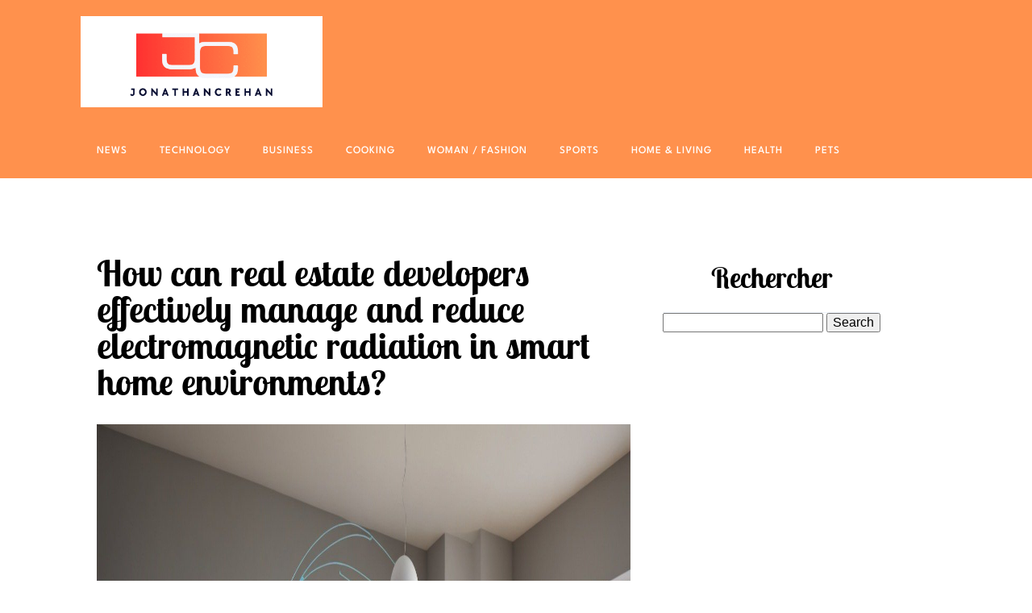

--- FILE ---
content_type: text/html; charset=UTF-8
request_url: https://jonathancrehan.com/finance-real-estate/how-can-real-estate-developers-effectively-manage-and-reduce-electromagnetic-radiation-in-smart-home-environments/
body_size: 16971
content:
<!DOCTYPE html>
<html lang="en-GB" >
<head>
<meta charset="UTF-8">
<meta name="viewport" content="width=device-width, initial-scale=1.0">
<!-- WP_HEAD() START -->


<meta name='robots' content='index, follow, max-image-preview:large, max-snippet:-1, max-video-preview:-1' />

	<!-- This site is optimized with the Yoast SEO plugin v26.6 - https://yoast.com/wordpress/plugins/seo/ -->
	<title>How can real estate developers effectively manage and reduce electromagnetic radiation in smart home environments? - jonathancrehan</title>
<link data-rocket-preload as="style" data-wpr-hosted-gf-parameters="family=League%20Spartan%3A100%2C200%2C300%2C400%2C500%2C600%2C700%2C800%2C900%7CLobster%20Two%3A100%2C200%2C300%2C400%2C500%2C600%2C700%2C800%2C900&display=swap" href="https://jonathancrehan.com/wp-content/cache/fonts/1/google-fonts/css/3/e/2/48bfe64fb46f7b5f5ad14e5b33963.css" rel="preload">
<link data-wpr-hosted-gf-parameters="family=League%20Spartan%3A100%2C200%2C300%2C400%2C500%2C600%2C700%2C800%2C900%7CLobster%20Two%3A100%2C200%2C300%2C400%2C500%2C600%2C700%2C800%2C900&display=swap" href="https://jonathancrehan.com/wp-content/cache/fonts/1/google-fonts/css/3/e/2/48bfe64fb46f7b5f5ad14e5b33963.css" media="print" onload="this.media=&#039;all&#039;" rel="stylesheet">
<noscript data-wpr-hosted-gf-parameters=""><link rel="stylesheet" href="https://fonts.googleapis.com/css?family=League%20Spartan%3A100%2C200%2C300%2C400%2C500%2C600%2C700%2C800%2C900%7CLobster%20Two%3A100%2C200%2C300%2C400%2C500%2C600%2C700%2C800%2C900&#038;display=swap"></noscript>
	<link rel="canonical" href="https://jonathancrehan.com/news/how-can-real-estate-developers-effectively-manage-and-reduce-electromagnetic-radiation-in-smart-home-environments/" />
	<meta property="og:locale" content="en_GB" />
	<meta property="og:type" content="article" />
	<meta property="og:title" content="How can real estate developers effectively manage and reduce electromagnetic radiation in smart home environments? - jonathancrehan" />
	<meta property="og:description" content="Our modern era is brimming with technological advancements that have transformed the way we live. One such advancement is the proliferation of smart homes, defined by their integration of internet-connected devices that control and automate lighting, heating, security, and other home functions. However, despite the myriad of conveniences these devices offer, they also come with [&hellip;]" />
	<meta property="og:url" content="https://jonathancrehan.com/news/how-can-real-estate-developers-effectively-manage-and-reduce-electromagnetic-radiation-in-smart-home-environments/" />
	<meta property="og:site_name" content="jonathancrehan" />
	<meta property="article:published_time" content="2024-02-18T12:13:37+00:00" />
	<meta name="author" content="admin" />
	<meta name="twitter:card" content="summary_large_image" />
	<meta name="twitter:label1" content="Written by" />
	<meta name="twitter:data1" content="admin" />
	<meta name="twitter:label2" content="Estimated reading time" />
	<meta name="twitter:data2" content="6 minutes" />
	<script type="application/ld+json" class="yoast-schema-graph">{"@context":"https://schema.org","@graph":[{"@type":"WebPage","@id":"https://jonathancrehan.com/news/how-can-real-estate-developers-effectively-manage-and-reduce-electromagnetic-radiation-in-smart-home-environments/","url":"https://jonathancrehan.com/news/how-can-real-estate-developers-effectively-manage-and-reduce-electromagnetic-radiation-in-smart-home-environments/","name":"How can real estate developers effectively manage and reduce electromagnetic radiation in smart home environments? - jonathancrehan","isPartOf":{"@id":"https://jonathancrehan.com/#website"},"primaryImageOfPage":{"@id":"https://jonathancrehan.com/news/how-can-real-estate-developers-effectively-manage-and-reduce-electromagnetic-radiation-in-smart-home-environments/#primaryimage"},"image":{"@id":"https://jonathancrehan.com/news/how-can-real-estate-developers-effectively-manage-and-reduce-electromagnetic-radiation-in-smart-home-environments/#primaryimage"},"thumbnailUrl":"https://jonathancrehan.com/wp-content/uploads/2024/11/how-can-real-estate-developers-effectively-manage-and-reduce-electromagnetic-radiation-in-smart-home-environments.jpeg","datePublished":"2024-02-18T12:13:37+00:00","author":{"@id":"https://jonathancrehan.com/#/schema/person/ac8ccfe0609b69b58c3223cc0c6e2496"},"breadcrumb":{"@id":"https://jonathancrehan.com/news/how-can-real-estate-developers-effectively-manage-and-reduce-electromagnetic-radiation-in-smart-home-environments/#breadcrumb"},"inLanguage":"en-GB","potentialAction":[{"@type":"ReadAction","target":["https://jonathancrehan.com/news/how-can-real-estate-developers-effectively-manage-and-reduce-electromagnetic-radiation-in-smart-home-environments/"]}]},{"@type":"ImageObject","inLanguage":"en-GB","@id":"https://jonathancrehan.com/news/how-can-real-estate-developers-effectively-manage-and-reduce-electromagnetic-radiation-in-smart-home-environments/#primaryimage","url":"https://jonathancrehan.com/wp-content/uploads/2024/11/how-can-real-estate-developers-effectively-manage-and-reduce-electromagnetic-radiation-in-smart-home-environments.jpeg","contentUrl":"https://jonathancrehan.com/wp-content/uploads/2024/11/how-can-real-estate-developers-effectively-manage-and-reduce-electromagnetic-radiation-in-smart-home-environments.jpeg","width":2016,"height":1152},{"@type":"BreadcrumbList","@id":"https://jonathancrehan.com/news/how-can-real-estate-developers-effectively-manage-and-reduce-electromagnetic-radiation-in-smart-home-environments/#breadcrumb","itemListElement":[{"@type":"ListItem","position":1,"name":"Home","item":"https://jonathancrehan.com/"},{"@type":"ListItem","position":2,"name":"Blog","item":"https://jonathancrehan.com/blog/"},{"@type":"ListItem","position":3,"name":"How can real estate developers effectively manage and reduce electromagnetic radiation in smart home environments?"}]},{"@type":"WebSite","@id":"https://jonathancrehan.com/#website","url":"https://jonathancrehan.com/","name":"jonathancrehan","description":"&quot;Qualité. Innovation. Confiance.&quot;","potentialAction":[{"@type":"SearchAction","target":{"@type":"EntryPoint","urlTemplate":"https://jonathancrehan.com/?s={search_term_string}"},"query-input":{"@type":"PropertyValueSpecification","valueRequired":true,"valueName":"search_term_string"}}],"inLanguage":"en-GB"},{"@type":"Person","@id":"https://jonathancrehan.com/#/schema/person/ac8ccfe0609b69b58c3223cc0c6e2496","name":"admin","sameAs":["https://jonathancrehan.com"],"url":"https://jonathancrehan.com/author/admin/"}]}</script>
	<!-- / Yoast SEO plugin. -->


<link href='https://fonts.gstatic.com' crossorigin rel='preconnect' />
<link rel="alternate" title="oEmbed (JSON)" type="application/json+oembed" href="https://jonathancrehan.com/wp-json/oembed/1.0/embed?url=https%3A%2F%2Fjonathancrehan.com%2Ffinance-real-estate%2Fhow-can-real-estate-developers-effectively-manage-and-reduce-electromagnetic-radiation-in-smart-home-environments%2F" />
<link rel="alternate" title="oEmbed (XML)" type="text/xml+oembed" href="https://jonathancrehan.com/wp-json/oembed/1.0/embed?url=https%3A%2F%2Fjonathancrehan.com%2Ffinance-real-estate%2Fhow-can-real-estate-developers-effectively-manage-and-reduce-electromagnetic-radiation-in-smart-home-environments%2F&#038;format=xml" />
<style id='wp-img-auto-sizes-contain-inline-css' type='text/css'>
img:is([sizes=auto i],[sizes^="auto," i]){contain-intrinsic-size:3000px 1500px}
/*# sourceURL=wp-img-auto-sizes-contain-inline-css */
</style>
<style id='wp-block-library-inline-css' type='text/css'>
:root{--wp-block-synced-color:#7a00df;--wp-block-synced-color--rgb:122,0,223;--wp-bound-block-color:var(--wp-block-synced-color);--wp-editor-canvas-background:#ddd;--wp-admin-theme-color:#007cba;--wp-admin-theme-color--rgb:0,124,186;--wp-admin-theme-color-darker-10:#006ba1;--wp-admin-theme-color-darker-10--rgb:0,107,160.5;--wp-admin-theme-color-darker-20:#005a87;--wp-admin-theme-color-darker-20--rgb:0,90,135;--wp-admin-border-width-focus:2px}@media (min-resolution:192dpi){:root{--wp-admin-border-width-focus:1.5px}}.wp-element-button{cursor:pointer}:root .has-very-light-gray-background-color{background-color:#eee}:root .has-very-dark-gray-background-color{background-color:#313131}:root .has-very-light-gray-color{color:#eee}:root .has-very-dark-gray-color{color:#313131}:root .has-vivid-green-cyan-to-vivid-cyan-blue-gradient-background{background:linear-gradient(135deg,#00d084,#0693e3)}:root .has-purple-crush-gradient-background{background:linear-gradient(135deg,#34e2e4,#4721fb 50%,#ab1dfe)}:root .has-hazy-dawn-gradient-background{background:linear-gradient(135deg,#faaca8,#dad0ec)}:root .has-subdued-olive-gradient-background{background:linear-gradient(135deg,#fafae1,#67a671)}:root .has-atomic-cream-gradient-background{background:linear-gradient(135deg,#fdd79a,#004a59)}:root .has-nightshade-gradient-background{background:linear-gradient(135deg,#330968,#31cdcf)}:root .has-midnight-gradient-background{background:linear-gradient(135deg,#020381,#2874fc)}:root{--wp--preset--font-size--normal:16px;--wp--preset--font-size--huge:42px}.has-regular-font-size{font-size:1em}.has-larger-font-size{font-size:2.625em}.has-normal-font-size{font-size:var(--wp--preset--font-size--normal)}.has-huge-font-size{font-size:var(--wp--preset--font-size--huge)}.has-text-align-center{text-align:center}.has-text-align-left{text-align:left}.has-text-align-right{text-align:right}.has-fit-text{white-space:nowrap!important}#end-resizable-editor-section{display:none}.aligncenter{clear:both}.items-justified-left{justify-content:flex-start}.items-justified-center{justify-content:center}.items-justified-right{justify-content:flex-end}.items-justified-space-between{justify-content:space-between}.screen-reader-text{border:0;clip-path:inset(50%);height:1px;margin:-1px;overflow:hidden;padding:0;position:absolute;width:1px;word-wrap:normal!important}.screen-reader-text:focus{background-color:#ddd;clip-path:none;color:#444;display:block;font-size:1em;height:auto;left:5px;line-height:normal;padding:15px 23px 14px;text-decoration:none;top:5px;width:auto;z-index:100000}html :where(.has-border-color){border-style:solid}html :where([style*=border-top-color]){border-top-style:solid}html :where([style*=border-right-color]){border-right-style:solid}html :where([style*=border-bottom-color]){border-bottom-style:solid}html :where([style*=border-left-color]){border-left-style:solid}html :where([style*=border-width]){border-style:solid}html :where([style*=border-top-width]){border-top-style:solid}html :where([style*=border-right-width]){border-right-style:solid}html :where([style*=border-bottom-width]){border-bottom-style:solid}html :where([style*=border-left-width]){border-left-style:solid}html :where(img[class*=wp-image-]){height:auto;max-width:100%}:where(figure){margin:0 0 1em}html :where(.is-position-sticky){--wp-admin--admin-bar--position-offset:var(--wp-admin--admin-bar--height,0px)}@media screen and (max-width:600px){html :where(.is-position-sticky){--wp-admin--admin-bar--position-offset:0px}}

/*# sourceURL=wp-block-library-inline-css */
</style><style id='global-styles-inline-css' type='text/css'>
:root{--wp--preset--aspect-ratio--square: 1;--wp--preset--aspect-ratio--4-3: 4/3;--wp--preset--aspect-ratio--3-4: 3/4;--wp--preset--aspect-ratio--3-2: 3/2;--wp--preset--aspect-ratio--2-3: 2/3;--wp--preset--aspect-ratio--16-9: 16/9;--wp--preset--aspect-ratio--9-16: 9/16;--wp--preset--color--black: #000000;--wp--preset--color--cyan-bluish-gray: #abb8c3;--wp--preset--color--white: #ffffff;--wp--preset--color--pale-pink: #f78da7;--wp--preset--color--vivid-red: #cf2e2e;--wp--preset--color--luminous-vivid-orange: #ff6900;--wp--preset--color--luminous-vivid-amber: #fcb900;--wp--preset--color--light-green-cyan: #7bdcb5;--wp--preset--color--vivid-green-cyan: #00d084;--wp--preset--color--pale-cyan-blue: #8ed1fc;--wp--preset--color--vivid-cyan-blue: #0693e3;--wp--preset--color--vivid-purple: #9b51e0;--wp--preset--gradient--vivid-cyan-blue-to-vivid-purple: linear-gradient(135deg,rgb(6,147,227) 0%,rgb(155,81,224) 100%);--wp--preset--gradient--light-green-cyan-to-vivid-green-cyan: linear-gradient(135deg,rgb(122,220,180) 0%,rgb(0,208,130) 100%);--wp--preset--gradient--luminous-vivid-amber-to-luminous-vivid-orange: linear-gradient(135deg,rgb(252,185,0) 0%,rgb(255,105,0) 100%);--wp--preset--gradient--luminous-vivid-orange-to-vivid-red: linear-gradient(135deg,rgb(255,105,0) 0%,rgb(207,46,46) 100%);--wp--preset--gradient--very-light-gray-to-cyan-bluish-gray: linear-gradient(135deg,rgb(238,238,238) 0%,rgb(169,184,195) 100%);--wp--preset--gradient--cool-to-warm-spectrum: linear-gradient(135deg,rgb(74,234,220) 0%,rgb(151,120,209) 20%,rgb(207,42,186) 40%,rgb(238,44,130) 60%,rgb(251,105,98) 80%,rgb(254,248,76) 100%);--wp--preset--gradient--blush-light-purple: linear-gradient(135deg,rgb(255,206,236) 0%,rgb(152,150,240) 100%);--wp--preset--gradient--blush-bordeaux: linear-gradient(135deg,rgb(254,205,165) 0%,rgb(254,45,45) 50%,rgb(107,0,62) 100%);--wp--preset--gradient--luminous-dusk: linear-gradient(135deg,rgb(255,203,112) 0%,rgb(199,81,192) 50%,rgb(65,88,208) 100%);--wp--preset--gradient--pale-ocean: linear-gradient(135deg,rgb(255,245,203) 0%,rgb(182,227,212) 50%,rgb(51,167,181) 100%);--wp--preset--gradient--electric-grass: linear-gradient(135deg,rgb(202,248,128) 0%,rgb(113,206,126) 100%);--wp--preset--gradient--midnight: linear-gradient(135deg,rgb(2,3,129) 0%,rgb(40,116,252) 100%);--wp--preset--font-size--small: 13px;--wp--preset--font-size--medium: 20px;--wp--preset--font-size--large: 36px;--wp--preset--font-size--x-large: 42px;--wp--preset--spacing--20: 0.44rem;--wp--preset--spacing--30: 0.67rem;--wp--preset--spacing--40: 1rem;--wp--preset--spacing--50: 1.5rem;--wp--preset--spacing--60: 2.25rem;--wp--preset--spacing--70: 3.38rem;--wp--preset--spacing--80: 5.06rem;--wp--preset--shadow--natural: 6px 6px 9px rgba(0, 0, 0, 0.2);--wp--preset--shadow--deep: 12px 12px 50px rgba(0, 0, 0, 0.4);--wp--preset--shadow--sharp: 6px 6px 0px rgba(0, 0, 0, 0.2);--wp--preset--shadow--outlined: 6px 6px 0px -3px rgb(255, 255, 255), 6px 6px rgb(0, 0, 0);--wp--preset--shadow--crisp: 6px 6px 0px rgb(0, 0, 0);}:where(.is-layout-flex){gap: 0.5em;}:where(.is-layout-grid){gap: 0.5em;}body .is-layout-flex{display: flex;}.is-layout-flex{flex-wrap: wrap;align-items: center;}.is-layout-flex > :is(*, div){margin: 0;}body .is-layout-grid{display: grid;}.is-layout-grid > :is(*, div){margin: 0;}:where(.wp-block-columns.is-layout-flex){gap: 2em;}:where(.wp-block-columns.is-layout-grid){gap: 2em;}:where(.wp-block-post-template.is-layout-flex){gap: 1.25em;}:where(.wp-block-post-template.is-layout-grid){gap: 1.25em;}.has-black-color{color: var(--wp--preset--color--black) !important;}.has-cyan-bluish-gray-color{color: var(--wp--preset--color--cyan-bluish-gray) !important;}.has-white-color{color: var(--wp--preset--color--white) !important;}.has-pale-pink-color{color: var(--wp--preset--color--pale-pink) !important;}.has-vivid-red-color{color: var(--wp--preset--color--vivid-red) !important;}.has-luminous-vivid-orange-color{color: var(--wp--preset--color--luminous-vivid-orange) !important;}.has-luminous-vivid-amber-color{color: var(--wp--preset--color--luminous-vivid-amber) !important;}.has-light-green-cyan-color{color: var(--wp--preset--color--light-green-cyan) !important;}.has-vivid-green-cyan-color{color: var(--wp--preset--color--vivid-green-cyan) !important;}.has-pale-cyan-blue-color{color: var(--wp--preset--color--pale-cyan-blue) !important;}.has-vivid-cyan-blue-color{color: var(--wp--preset--color--vivid-cyan-blue) !important;}.has-vivid-purple-color{color: var(--wp--preset--color--vivid-purple) !important;}.has-black-background-color{background-color: var(--wp--preset--color--black) !important;}.has-cyan-bluish-gray-background-color{background-color: var(--wp--preset--color--cyan-bluish-gray) !important;}.has-white-background-color{background-color: var(--wp--preset--color--white) !important;}.has-pale-pink-background-color{background-color: var(--wp--preset--color--pale-pink) !important;}.has-vivid-red-background-color{background-color: var(--wp--preset--color--vivid-red) !important;}.has-luminous-vivid-orange-background-color{background-color: var(--wp--preset--color--luminous-vivid-orange) !important;}.has-luminous-vivid-amber-background-color{background-color: var(--wp--preset--color--luminous-vivid-amber) !important;}.has-light-green-cyan-background-color{background-color: var(--wp--preset--color--light-green-cyan) !important;}.has-vivid-green-cyan-background-color{background-color: var(--wp--preset--color--vivid-green-cyan) !important;}.has-pale-cyan-blue-background-color{background-color: var(--wp--preset--color--pale-cyan-blue) !important;}.has-vivid-cyan-blue-background-color{background-color: var(--wp--preset--color--vivid-cyan-blue) !important;}.has-vivid-purple-background-color{background-color: var(--wp--preset--color--vivid-purple) !important;}.has-black-border-color{border-color: var(--wp--preset--color--black) !important;}.has-cyan-bluish-gray-border-color{border-color: var(--wp--preset--color--cyan-bluish-gray) !important;}.has-white-border-color{border-color: var(--wp--preset--color--white) !important;}.has-pale-pink-border-color{border-color: var(--wp--preset--color--pale-pink) !important;}.has-vivid-red-border-color{border-color: var(--wp--preset--color--vivid-red) !important;}.has-luminous-vivid-orange-border-color{border-color: var(--wp--preset--color--luminous-vivid-orange) !important;}.has-luminous-vivid-amber-border-color{border-color: var(--wp--preset--color--luminous-vivid-amber) !important;}.has-light-green-cyan-border-color{border-color: var(--wp--preset--color--light-green-cyan) !important;}.has-vivid-green-cyan-border-color{border-color: var(--wp--preset--color--vivid-green-cyan) !important;}.has-pale-cyan-blue-border-color{border-color: var(--wp--preset--color--pale-cyan-blue) !important;}.has-vivid-cyan-blue-border-color{border-color: var(--wp--preset--color--vivid-cyan-blue) !important;}.has-vivid-purple-border-color{border-color: var(--wp--preset--color--vivid-purple) !important;}.has-vivid-cyan-blue-to-vivid-purple-gradient-background{background: var(--wp--preset--gradient--vivid-cyan-blue-to-vivid-purple) !important;}.has-light-green-cyan-to-vivid-green-cyan-gradient-background{background: var(--wp--preset--gradient--light-green-cyan-to-vivid-green-cyan) !important;}.has-luminous-vivid-amber-to-luminous-vivid-orange-gradient-background{background: var(--wp--preset--gradient--luminous-vivid-amber-to-luminous-vivid-orange) !important;}.has-luminous-vivid-orange-to-vivid-red-gradient-background{background: var(--wp--preset--gradient--luminous-vivid-orange-to-vivid-red) !important;}.has-very-light-gray-to-cyan-bluish-gray-gradient-background{background: var(--wp--preset--gradient--very-light-gray-to-cyan-bluish-gray) !important;}.has-cool-to-warm-spectrum-gradient-background{background: var(--wp--preset--gradient--cool-to-warm-spectrum) !important;}.has-blush-light-purple-gradient-background{background: var(--wp--preset--gradient--blush-light-purple) !important;}.has-blush-bordeaux-gradient-background{background: var(--wp--preset--gradient--blush-bordeaux) !important;}.has-luminous-dusk-gradient-background{background: var(--wp--preset--gradient--luminous-dusk) !important;}.has-pale-ocean-gradient-background{background: var(--wp--preset--gradient--pale-ocean) !important;}.has-electric-grass-gradient-background{background: var(--wp--preset--gradient--electric-grass) !important;}.has-midnight-gradient-background{background: var(--wp--preset--gradient--midnight) !important;}.has-small-font-size{font-size: var(--wp--preset--font-size--small) !important;}.has-medium-font-size{font-size: var(--wp--preset--font-size--medium) !important;}.has-large-font-size{font-size: var(--wp--preset--font-size--large) !important;}.has-x-large-font-size{font-size: var(--wp--preset--font-size--x-large) !important;}
/*# sourceURL=global-styles-inline-css */
</style>

<style id='classic-theme-styles-inline-css' type='text/css'>
/*! This file is auto-generated */
.wp-block-button__link{color:#fff;background-color:#32373c;border-radius:9999px;box-shadow:none;text-decoration:none;padding:calc(.667em + 2px) calc(1.333em + 2px);font-size:1.125em}.wp-block-file__button{background:#32373c;color:#fff;text-decoration:none}
/*# sourceURL=/wp-includes/css/classic-themes.min.css */
</style>
<link data-minify="1" rel='stylesheet' id='dscf7-math-captcha-style-css' href='https://jonathancrehan.com/wp-content/cache/min/1/wp-content/plugins/ds-cf7-math-captcha/assets/css/style.css?ver=1755348815' type='text/css' media='' />
<link data-minify="1" rel='stylesheet' id='oxygen-css' href='https://jonathancrehan.com/wp-content/cache/min/1/wp-content/plugins/oxygen/component-framework/oxygen.css?ver=1755348815' type='text/css' media='all' />
<style id='rocket-lazyload-inline-css' type='text/css'>
.rll-youtube-player{position:relative;padding-bottom:56.23%;height:0;overflow:hidden;max-width:100%;}.rll-youtube-player:focus-within{outline: 2px solid currentColor;outline-offset: 5px;}.rll-youtube-player iframe{position:absolute;top:0;left:0;width:100%;height:100%;z-index:100;background:0 0}.rll-youtube-player img{bottom:0;display:block;left:0;margin:auto;max-width:100%;width:100%;position:absolute;right:0;top:0;border:none;height:auto;-webkit-transition:.4s all;-moz-transition:.4s all;transition:.4s all}.rll-youtube-player img:hover{-webkit-filter:brightness(75%)}.rll-youtube-player .play{height:100%;width:100%;left:0;top:0;position:absolute;background:var(--wpr-bg-ab728884-bc2d-4641-a00f-79698c8dcfe4) no-repeat center;background-color: transparent !important;cursor:pointer;border:none;}
/*# sourceURL=rocket-lazyload-inline-css */
</style>
<script type="text/javascript" src="https://jonathancrehan.com/wp-includes/js/jquery/jquery.min.js?ver=3.7.1" id="jquery-core-js"></script>
<link rel="https://api.w.org/" href="https://jonathancrehan.com/wp-json/" /><link rel="alternate" title="JSON" type="application/json" href="https://jonathancrehan.com/wp-json/wp/v2/posts/615" /><link rel="EditURI" type="application/rsd+xml" title="RSD" href="https://jonathancrehan.com/xmlrpc.php?rsd" />
<meta name="generator" content="WordPress 6.9" />
<link rel='shortlink' href='https://jonathancrehan.com/?p=615' />
<meta name="robots" content="noarchive"><link rel="icon" href="https://jonathancrehan.com/wp-content/uploads/2023/11/cropped-Logo-jonathancrehan-e1699015804350-32x32.png" sizes="32x32" />
<link rel="icon" href="https://jonathancrehan.com/wp-content/uploads/2023/11/cropped-Logo-jonathancrehan-e1699015804350-192x192.png" sizes="192x192" />
<link rel="apple-touch-icon" href="https://jonathancrehan.com/wp-content/uploads/2023/11/cropped-Logo-jonathancrehan-e1699015804350-180x180.png" />
<meta name="msapplication-TileImage" content="https://jonathancrehan.com/wp-content/uploads/2023/11/cropped-Logo-jonathancrehan-e1699015804350-270x270.png" />
		<style type="text/css" id="wp-custom-css">
			.ftr-img img{
	width: 100%;
	height:auto;
}

/*S1*/
#_posts_grid-172-49 > .oxy-posts > :nth-child(1) {
    grid-column: span 8 !important;
	height:500px !important;
}
#_posts_grid-172-49 > .oxy-posts > :nth-child(2) {
    grid-column: span 4 !important;
}
#_posts_grid-172-49 > .oxy-posts > :nth-child(3) {
    grid-column: span 4 !important;
}
section#section-170-49 a.oxy-post-title {
        font-size: 25px !important;
    font-weight: bold !important;
}
section#section-170-49 .oxy-post-image {
    justify-content: end;
}

/*fS1*/
/*S2*/
section#section-175-49 .oxy-post {
    width: 100% !important;
	    margin-bottom: 1em !important;
}
section#section-175-49 .oxy-post-image-fixed-ratio {
    width: 100% !important;
}
ul.post-categories li {
    list-style: none;
    display: inline-block;
}

ul.post-categories {
    padding: 0;
}

#_posts_grid-183-49 .oxy-post-image {
    background: none;
}

ul.post-categories li a {
    background: #fff;
    padding: 5px 8px;
}

.custom-categorie {
       position: relative;
    bottom: 54px;
    left: 0px;
	    margin-bottom: -60px;
}

section#section-175-49  .oxy-post-image {
    background: none !important;
}

.custom-date {
    color: #9a9a9a;
    padding-top: 12px;
}

aside li {
    list-style: none;
}

h2.widgettitle {
    font-size: 35px;
    border-bottom: 1px solid #eff4fb;
    padding-bottom: 15px;
    text-align: center;
}

.rpwwt-widget ul li img {
    width: 140px;
    height: 75px;
    object-fit: cover;
}

.ftr-img img.entered.lazyloaded {
    width: 100%;
    height: auto;
}

#_posts_grid-6-300 span.page-numbers {
    background: #000 !important;
}

#_posts_grid-6-300 a.page-numbers {
    color: #000 !important;
}


#image-13-225 img {
    border-style: none;
    width: 600%;
    height: auto;
}

#image-54-225 img {
    border-style: none;
    width: 600%;
    height: auto;
}		</style>
		<link data-minify="1" rel='stylesheet' id='oxygen-cache-24-css' href='https://jonathancrehan.com/wp-content/cache/min/1/wp-content/uploads/oxygen/css/24.css?ver=1755348815' type='text/css' media='all' />
<link data-minify="1" rel='stylesheet' id='oxygen-cache-22-css' href='https://jonathancrehan.com/wp-content/cache/min/1/wp-content/uploads/oxygen/css/22.css?ver=1755348815' type='text/css' media='all' />
<link data-minify="1" rel='stylesheet' id='oxygen-universal-styles-css' href='https://jonathancrehan.com/wp-content/cache/background-css/1/jonathancrehan.com/wp-content/cache/min/1/wp-content/uploads/oxygen/css/universal.css?ver=1755348815&wpr_t=1769357913' type='text/css' media='all' />
<noscript><style id="rocket-lazyload-nojs-css">.rll-youtube-player, [data-lazy-src]{display:none !important;}</style></noscript><!-- END OF WP_HEAD() -->
<style id="wpr-lazyload-bg-container"></style><style id="wpr-lazyload-bg-exclusion"></style>
<noscript>
<style id="wpr-lazyload-bg-nostyle">.oxy-pro-menu .oxy-pro-menu-off-canvas-container,.oxy-pro-menu .oxy-pro-menu-open-container{--wpr-bg-cf649ebc-ef59-406b-87e1-d48ac620e3cc: url('https://jonathancrehan.com/wp-content/cache/min/1/wp-content/uploads/oxygen/css/');}.rll-youtube-player .play{--wpr-bg-ab728884-bc2d-4641-a00f-79698c8dcfe4: url('https://jonathancrehan.com/wp-content/plugins/wp-rocket/assets/img/youtube.png');}</style>
</noscript>
<script type="application/javascript">const rocket_pairs = [{"selector":".oxy-pro-menu .oxy-pro-menu-off-canvas-container,.oxy-pro-menu .oxy-pro-menu-open-container","style":".oxy-pro-menu .oxy-pro-menu-off-canvas-container,.oxy-pro-menu .oxy-pro-menu-open-container{--wpr-bg-cf649ebc-ef59-406b-87e1-d48ac620e3cc: url('https:\/\/jonathancrehan.com\/wp-content\/cache\/min\/1\/wp-content\/uploads\/oxygen\/css\/');}","hash":"cf649ebc-ef59-406b-87e1-d48ac620e3cc","url":"https:\/\/jonathancrehan.com\/wp-content\/cache\/min\/1\/wp-content\/uploads\/oxygen\/css\/"},{"selector":".rll-youtube-player .play","style":".rll-youtube-player .play{--wpr-bg-ab728884-bc2d-4641-a00f-79698c8dcfe4: url('https:\/\/jonathancrehan.com\/wp-content\/plugins\/wp-rocket\/assets\/img\/youtube.png');}","hash":"ab728884-bc2d-4641-a00f-79698c8dcfe4","url":"https:\/\/jonathancrehan.com\/wp-content\/plugins\/wp-rocket\/assets\/img\/youtube.png"}]; const rocket_excluded_pairs = [];</script><meta name="generator" content="WP Rocket 3.20.2" data-wpr-features="wpr_lazyload_css_bg_img wpr_minify_js wpr_lazyload_images wpr_lazyload_iframes wpr_image_dimensions wpr_minify_css wpr_preload_links wpr_host_fonts_locally wpr_desktop" /></head>
<body class="wp-singular post-template-default single single-post postid-615 single-format-standard wp-theme-oxygen-is-not-a-theme  wp-embed-responsive oxygen-body" >




						<section id="section-59-34" class=" ct-section" ><div data-rocket-location-hash="387d5583d2cceb1f8d89ccadfb2764c5" class="ct-section-inner-wrap"><a id="link-12-225" class="ct-link atomic-logo" href="/" target="_self"  ><img width="500" height="189"  id="image-13-225" alt="" src="data:image/svg+xml,%3Csvg%20xmlns='http://www.w3.org/2000/svg'%20viewBox='0%200%20500%20189'%3E%3C/svg%3E" class="ct-image" data-lazy-src="https://jonathancrehan.com/wp-content/uploads/2023/11/Logo-jonathancrehan-e1699015804350.png"/><noscript><img width="500" height="189"  id="image-13-225" alt="" src="https://jonathancrehan.com/wp-content/uploads/2023/11/Logo-jonathancrehan-e1699015804350.png" class="ct-image"/></noscript></a></div></section><header id="_header-2-225" class="oxy-header-wrapper oxy-overlay-header oxy-header" ><div id="_header_row-10-225" class="oxy-header-row" ><div data-rocket-location-hash="c4e13caac9f550bb6e80af3fc78b5ef4" class="oxy-header-container"><div id="_header_left-11-225" class="oxy-header-left" ><nav id="_nav_menu-17-225" class="oxy-nav-menu oxy-nav-menu-dropdowns" ><div class='oxy-menu-toggle'><div class='oxy-nav-menu-hamburger-wrap'><div class='oxy-nav-menu-hamburger'><div class='oxy-nav-menu-hamburger-line'></div><div class='oxy-nav-menu-hamburger-line'></div><div class='oxy-nav-menu-hamburger-line'></div></div></div></div><div class="menu-mainmenu-container"><ul id="menu-mainmenu" class="oxy-nav-menu-list"><li id="menu-item-90" class="menu-item menu-item-type-taxonomy menu-item-object-category menu-item-90"><a href="https://jonathancrehan.com/category/news/">News</a></li>
<li id="menu-item-390" class="menu-item menu-item-type-taxonomy menu-item-object-category menu-item-390"><a href="https://jonathancrehan.com/category/technology/">technology</a></li>
<li id="menu-item-391" class="menu-item menu-item-type-taxonomy menu-item-object-category menu-item-391"><a href="https://jonathancrehan.com/category/business/">business</a></li>
<li id="menu-item-392" class="menu-item menu-item-type-taxonomy menu-item-object-category menu-item-392"><a href="https://jonathancrehan.com/category/cooking/">cooking</a></li>
<li id="menu-item-393" class="menu-item menu-item-type-taxonomy menu-item-object-category menu-item-393"><a href="https://jonathancrehan.com/category/woman-fashion/">woman / fashion</a></li>
<li id="menu-item-394" class="menu-item menu-item-type-taxonomy menu-item-object-category menu-item-394"><a href="https://jonathancrehan.com/category/sports/">sports</a></li>
<li id="menu-item-395" class="menu-item menu-item-type-taxonomy menu-item-object-category menu-item-395"><a href="https://jonathancrehan.com/category/home-living/">home &amp; living</a></li>
<li id="menu-item-396" class="menu-item menu-item-type-taxonomy menu-item-object-category menu-item-396"><a href="https://jonathancrehan.com/category/health/">health</a></li>
<li id="menu-item-397" class="menu-item menu-item-type-taxonomy menu-item-object-category menu-item-397"><a href="https://jonathancrehan.com/category/pets/">pets</a></li>
</ul></div></nav></div><div id="_header_center-14-225" class="oxy-header-center" ></div><div id="_header_right-15-225" class="oxy-header-right" ></div></div></div></header>
		<section id="section-27-32" class=" ct-section" ><div data-rocket-location-hash="7d3f39448c044568398089ee00f3cc6d" class="ct-section-inner-wrap"><div id="new_columns-28-32" class="ct-new-columns" ><div id="div_block-29-32" class="ct-div-block" ><h1 id="headline-31-32" class="ct-headline"><span id="span-32-32" class="ct-span" >How can real estate developers effectively manage and reduce electromagnetic radiation in smart home environments?</span></h1><img width="2016" height="1152"  id="image-33-32" alt="" src="data:image/svg+xml,%3Csvg%20xmlns='http://www.w3.org/2000/svg'%20viewBox='0%200%202016%201152'%3E%3C/svg%3E" class="ct-image ftr-img" data-lazy-src="https://jonathancrehan.com/wp-content/uploads/2024/11/how-can-real-estate-developers-effectively-manage-and-reduce-electromagnetic-radiation-in-smart-home-environments.jpeg"/><noscript><img width="2016" height="1152"  id="image-33-32" alt="" src="https://jonathancrehan.com/wp-content/uploads/2024/11/how-can-real-estate-developers-effectively-manage-and-reduce-electromagnetic-radiation-in-smart-home-environments.jpeg" class="ct-image ftr-img"/></noscript><div id="text_block-34-32" class="ct-text-block" ><span id="span-35-32" class="ct-span oxy-stock-content-styles" ><p>Our modern era is brimming with technological advancements that have transformed the way we live. One such advancement is the proliferation of smart homes, defined by their integration of internet-connected devices that control and automate lighting, heating, security, and other home functions. However, despite the myriad of conveniences these devices offer, they also come with a downside &#8211; electromagnetic radiation. <strong>Electromagnetic radiation</strong> stems from the wireless signals that these devices rely on to function. It&rsquo;s a subject of growing concern in the realm of real estate development, particularly with the increased demand for smart home environments. The question at hand is, how can real estate developers effectively manage and reduce electromagnetic radiation in these environments?</p>
<h2>Understanding Electromagnetic Radiation</h2>
<p>Before delving into the strategies to manage and reduce electromagnetic radiation, it&rsquo;s essential to have a clear understanding of what it is and why it&rsquo;s a concern.</p><p><strong><i>A lire également : </i></strong><a href="https://jonathancrehan.com/finance-real-estate/what-innovative-approaches-can-be-used-to-provide-adaptive-lighting-solutions-that-mimic-natural-light-cycles-in-office-spaces/" title="What innovative approaches can be used to provide adaptive lighting solutions that mimic natural light cycles in office spaces?">What innovative approaches can be used to provide adaptive lighting solutions that mimic natural light cycles in office spaces?</a></p>
<p>Electromagnetic radiation encompasses waves of electrical and magnetic energy moving together through space. It includes radio waves, microwaves, infrared, visible light, ultraviolet, X-rays, and gamma rays. While electromagnetic radiation is ubiquitous, certain types, such as those emitted by wireless devices, are increasingly prevalent in our daily lives.</p>
<p>The concern arises because prolonged exposure to electromagnetic radiation, especially from close sources, can have potential health implications. While the evidence is still being studied, some research suggests links to conditions such as cancer, neurological disorders, and fertility problems. In order to ensure a healthy living environment, it&rsquo;s crucial for real estate developers to consider strategies to manage and reduce electromagnetic radiation in smart homes.</p><p><strong><i>Sujet a lire : </i></strong><a href="https://jonathancrehan.com/finance-real-estate/the-future-of-green-building-in-real-estate-development/" title="The future of green building in real estate development">The future of green building in real estate development</a></p>
<h2>Building Design and Material Considerations</h2>
<p>One of the first lines of defense against electromagnetic radiation is the building design and materials used in construction. These factors play a significant role in how much radiation penetrates a home and how it circulates within.</p>
<p>When designing a smart home, real estate developers should consider incorporating materials that can block or absorb electromagnetic radiation. For instance, using metal sheets, wire mesh, or specially-designed paint on walls, ceilings, and floors can significantly reduce radiation levels. Additionally, developers can use a material known as &lsquo;radiation shielding glass&rsquo; for windows, which helps in blocking electromagnetic waves.</p>
<p>Another design consideration is the placement of devices that emit electromagnetic radiation. These devices should ideally be placed as far from living and sleeping areas as possible to minimize exposure.</p>
<h2>Utilizing Low-EMF Devices and Smart Technology</h2>
<p>Real estate developers can also make a significant impact on electromagnetic radiation levels by choosing low-EMF (electromagnetic field) devices and incorporating smart technology that actively manages and reduces radiation.</p>
<p>Today, many manufacturers offer low-EMF alternatives for common devices such as routers, smart meters, and home appliances. These devices are designed to emit less radiation than their standard counterparts, contributing to a safer smart home environment.</p>
<p>Moreover, there are technologies available that allow for the active management of electromagnetic radiation. For instance, smart routers can be programmed to switch off Wi-Fi during certain hours, reducing unnecessary exposure. Other devices, like EMF detectors, can monitor radiation levels in real time and alert homeowners when levels become too high.</p>
<h2>Implementing Best Practices for Device Usage</h2>
<p>While it&rsquo;s crucial to manage electromagnetic radiation at the structural level, it&rsquo;s equally important to implement best practices for device usage. Homeowners need to be educated about these practices, which can significantly lower their exposure to radiation.</p>
<p>One of these practices is to limit the usage of wireless connections when they aren&rsquo;t necessary. For example, using a wired Ethernet connection instead of Wi-Fi can substantially reduce radiation. Similarly, devices should be turned off when not in use, especially during sleeping hours.</p>
<p>Another effective practice is to maintain a safe distance from devices that emit electromagnetic radiation. The strength of these emissions decreases dramatically with distance, so keeping devices at arm&rsquo;s length can have a significant effect.</p>
<h2>Regular Testing and Maintenance</h2>
<p>The final strategy is to establish a routine of regular testing and maintenance. Despite the best design and usage practices, it&rsquo;s still important to verify that electromagnetic radiation levels remain within safe limits.</p>
<p>Real estate developers can provide homeowners with EMF detectors or hire professionals to conduct regular inspections. These inspections serve not only to ensure that radiation levels are safe, but also to identify any potential sources of high radiation.</p>
<p>When it comes to maintenance, it&rsquo;s crucial to regularly update and replace devices as needed. Older devices may emit higher levels of radiation or become faulty, leading to unnecessary exposure. Regular maintenance ensures that all devices function optimally and continue to contribute to a healthy living environment.</p>
<p>Managing and reducing electromagnetic radiation in smart home environments is a multifaceted challenge. It requires a blend of thoughtful design, smart technology, mindful usage practices, and regular testing and maintenance. As real estate developers embrace these strategies, they can create smart homes that offer not only convenience and connectivity, but also a healthier, safer living environment.</p>
<h2>The Role of Regulations and Standards</h2>
<p>In addition to all the strategies mentioned above, the role of regulatory bodies and industry standards cannot be overlooked when it comes to managing and reducing electromagnetic radiation in smart home environments.</p>
<p>Regulations and standards act as a safety net, ensuring that all devices adhere to acceptable radiation limits, and that real estate developers are obliged to consider radiation management in their designs. Regulatory bodies, such as the Federal Communications Commission (FCC) in the United States, or the European Telecommunications Standards Institute (ETSI) in Europe, set these limits and enforce compliance.</p>
<p>Most countries have specific exposure limits for electromagnetic radiation, which are generally based on the guidelines set by the International Commission on Non-Ionizing Radiation Protection (ICNIRP). These exposure limits can guide real estate developers in their quest to create a safer smart home environment.</p>
<p>Moreover, industry standards for low-EMF devices and other technologies can provide a benchmark for developers. These standards can help them select the right products and technologies to incorporate into their designs. For instance, the Institute of Electrical and Electronics Engineers (IEEE) has standards for wireless communication technologies, which include provisions for radiation management.</p>
<p>However, it&rsquo;s important to note that regulations and standards can only do so much. It&rsquo;s ultimately up to the developers, manufacturers, and users to prioritize safety and take proactive steps to manage and reduce electromagnetic radiation.</p>
<h2>Conclusion: Navigating the Future of Smart Homes</h2>
<p>The smart home revolution offers endless possibilities, with the promise of a convenient, connected, and automated lifestyle. However, the issue of electromagnetic radiation presents a significant challenge that needs to be addressed. The strategies discussed above provide a comprehensive approach to managing and reducing electromagnetic radiation.</p>
<p>From the choice of building materials to the use of low-EMF devices, from implementing best practices for device usage to regular testing and maintenance, and finally, adherence to regulations and standards &#8211; every aspect plays a crucial role in ensuring a healthier smart home environment.</p>
<p>As we move forward, it&rsquo;s important for all stakeholders &#8211; real estate developers, manufacturers, regulatory bodies, and homeowners &#8211; to work together and stay vigilant. By doing so, we can navigate this challenge and continue to reap the benefits of smart homes, without compromising on health and safety.</p>
<p>Remember, the future of smart homes is not just about connectivity and convenience, but also about creating safe and healthy environments. As <strong>real estate developers</strong>, it&rsquo;s our responsibility to lead the charge in this direction, and ensure that the homes we build are not just smart, but also safe.</p>
<p>In the end, the goal is not only to manage and reduce electromagnetic radiation in smart home environments, but to build a future where technology serves us, without harming us. And that&rsquo;s a future worth striving for.</p>
</span></div></div><aside id="div_block-30-32" class="ct-div-block" ><li id="search-2" class="widget widget_search"><h2 class="widgettitle">Rechercher</h2>
<form role="search" method="get" id="searchform" class="searchform" action="https://jonathancrehan.com/">
				<div>
					<label class="screen-reader-text" for="s">Search for:</label>
					<input type="text" value="" name="s" id="s" />
					<input type="submit" id="searchsubmit" value="Search" />
				</div>
			</form></li>
</aside></div></div></section><section id="section-20-225" class=" ct-section" ><div class="ct-section-inner-wrap"><div id="div_block-52-225" class="ct-div-block" ><a id="link-53-225" class="ct-link atomic-logo" href="/"   ><img width="500" height="189"  id="image-54-225" alt="" src="data:image/svg+xml,%3Csvg%20xmlns='http://www.w3.org/2000/svg'%20viewBox='0%200%20500%20189'%3E%3C/svg%3E" class="ct-image" data-lazy-src="https://jonathancrehan.com/wp-content/uploads/2023/11/Logo-jonathancrehan-e1699015804350.png"/><noscript><img width="500" height="189"  id="image-54-225" alt="" src="https://jonathancrehan.com/wp-content/uploads/2023/11/Logo-jonathancrehan-e1699015804350.png" class="ct-image"/></noscript></a><div id="div_block-55-225" class="ct-div-block" ><a id="link_text-56-225" class="ct-link-text atomic-footer-7-small-link" href="/politique-de-confidentialite/" target="_self"  >Politique de confidentialité |&nbsp;</a><a id="link_text-64-34" class="ct-link-text" href="/mentions-legales"   >&nbsp;Mentions légales</a></div></div><a id="link-65-34" class="ct-link oxel_back_to_top_container" href="#top" target="_self"  ><div id="code_block-66-34" class="ct-code-block" ><!-- --></div><div id="fancy_icon-67-34" class="ct-fancy-icon oxel_back_to_top_icon" ><svg id="svg-fancy_icon-67-34"><use xlink:href="#FontAwesomeicon-angle-double-up"></use></svg></div></a></div></section>	<!-- WP_FOOTER -->
<script type="speculationrules">
{"prefetch":[{"source":"document","where":{"and":[{"href_matches":"/*"},{"not":{"href_matches":["/wp-*.php","/wp-admin/*","/wp-content/uploads/*","/wp-content/*","/wp-content/plugins/*","/wp-content/themes/oxygen-bare-minimum-theme/*","/wp-content/themes/oxygen-is-not-a-theme/*","/*\\?(.+)"]}},{"not":{"selector_matches":"a[rel~=\"nofollow\"]"}},{"not":{"selector_matches":".no-prefetch, .no-prefetch a"}}]},"eagerness":"conservative"}]}
</script>
<style>.ct-FontAwesomeicon-angle-double-up{width:0.64285714285714em}</style>
<?xml version="1.0"?><svg xmlns="http://www.w3.org/2000/svg" xmlns:xlink="http://www.w3.org/1999/xlink" aria-hidden="true" style="position: absolute; width: 0; height: 0; overflow: hidden;" version="1.1"><defs><symbol id="FontAwesomeicon-angle-double-up" viewBox="0 0 18 28"><title>angle-double-up</title><path d="M16.797 20.5c0 0.125-0.063 0.266-0.156 0.359l-0.781 0.781c-0.094 0.094-0.219 0.156-0.359 0.156-0.125 0-0.266-0.063-0.359-0.156l-6.141-6.141-6.141 6.141c-0.094 0.094-0.234 0.156-0.359 0.156s-0.266-0.063-0.359-0.156l-0.781-0.781c-0.094-0.094-0.156-0.234-0.156-0.359s0.063-0.266 0.156-0.359l7.281-7.281c0.094-0.094 0.234-0.156 0.359-0.156s0.266 0.063 0.359 0.156l7.281 7.281c0.094 0.094 0.156 0.234 0.156 0.359zM16.797 14.5c0 0.125-0.063 0.266-0.156 0.359l-0.781 0.781c-0.094 0.094-0.219 0.156-0.359 0.156-0.125 0-0.266-0.063-0.359-0.156l-6.141-6.141-6.141 6.141c-0.094 0.094-0.234 0.156-0.359 0.156s-0.266-0.063-0.359-0.156l-0.781-0.781c-0.094-0.094-0.156-0.234-0.156-0.359s0.063-0.266 0.156-0.359l7.281-7.281c0.094-0.094 0.234-0.156 0.359-0.156s0.266 0.063 0.359 0.156l7.281 7.281c0.094 0.094 0.156 0.234 0.156 0.359z"/></symbol></defs></svg>
		<script type="text/javascript">
			jQuery(document).ready(function() {
				jQuery('body').on('click', '.oxy-menu-toggle', function() {
					jQuery(this).parent('.oxy-nav-menu').toggleClass('oxy-nav-menu-open');
					jQuery('body').toggleClass('oxy-nav-menu-prevent-overflow');
					jQuery('html').toggleClass('oxy-nav-menu-prevent-overflow');
				});
				var selector = '.oxy-nav-menu-open .menu-item a[href*="#"]';
				jQuery('body').on('click', selector, function(){
					jQuery('.oxy-nav-menu-open').removeClass('oxy-nav-menu-open');
					jQuery('body').removeClass('oxy-nav-menu-prevent-overflow');
					jQuery('html').removeClass('oxy-nav-menu-prevent-overflow');
					jQuery(this).click();
				});
			});
		</script>

	<script type="text/javascript" id="dscf7_refresh_script-js-extra">
/* <![CDATA[ */
var ajax_object = {"ajax_url":"https://jonathancrehan.com/wp-admin/admin-ajax.php","nonce":"a1cb40f942"};
//# sourceURL=dscf7_refresh_script-js-extra
/* ]]> */
</script>
<script type="text/javascript" src="https://jonathancrehan.com/wp-content/plugins/ds-cf7-math-captcha/assets/js/script-min.js?ver=1.2.0" id="dscf7_refresh_script-js"></script>
<script type="text/javascript" id="rocket-browser-checker-js-after">
/* <![CDATA[ */
"use strict";var _createClass=function(){function defineProperties(target,props){for(var i=0;i<props.length;i++){var descriptor=props[i];descriptor.enumerable=descriptor.enumerable||!1,descriptor.configurable=!0,"value"in descriptor&&(descriptor.writable=!0),Object.defineProperty(target,descriptor.key,descriptor)}}return function(Constructor,protoProps,staticProps){return protoProps&&defineProperties(Constructor.prototype,protoProps),staticProps&&defineProperties(Constructor,staticProps),Constructor}}();function _classCallCheck(instance,Constructor){if(!(instance instanceof Constructor))throw new TypeError("Cannot call a class as a function")}var RocketBrowserCompatibilityChecker=function(){function RocketBrowserCompatibilityChecker(options){_classCallCheck(this,RocketBrowserCompatibilityChecker),this.passiveSupported=!1,this._checkPassiveOption(this),this.options=!!this.passiveSupported&&options}return _createClass(RocketBrowserCompatibilityChecker,[{key:"_checkPassiveOption",value:function(self){try{var options={get passive(){return!(self.passiveSupported=!0)}};window.addEventListener("test",null,options),window.removeEventListener("test",null,options)}catch(err){self.passiveSupported=!1}}},{key:"initRequestIdleCallback",value:function(){!1 in window&&(window.requestIdleCallback=function(cb){var start=Date.now();return setTimeout(function(){cb({didTimeout:!1,timeRemaining:function(){return Math.max(0,50-(Date.now()-start))}})},1)}),!1 in window&&(window.cancelIdleCallback=function(id){return clearTimeout(id)})}},{key:"isDataSaverModeOn",value:function(){return"connection"in navigator&&!0===navigator.connection.saveData}},{key:"supportsLinkPrefetch",value:function(){var elem=document.createElement("link");return elem.relList&&elem.relList.supports&&elem.relList.supports("prefetch")&&window.IntersectionObserver&&"isIntersecting"in IntersectionObserverEntry.prototype}},{key:"isSlowConnection",value:function(){return"connection"in navigator&&"effectiveType"in navigator.connection&&("2g"===navigator.connection.effectiveType||"slow-2g"===navigator.connection.effectiveType)}}]),RocketBrowserCompatibilityChecker}();
//# sourceURL=rocket-browser-checker-js-after
/* ]]> */
</script>
<script type="text/javascript" id="rocket-preload-links-js-extra">
/* <![CDATA[ */
var RocketPreloadLinksConfig = {"excludeUris":"/(?:.+/)?feed(?:/(?:.+/?)?)?$|/(?:.+/)?embed/|/(index.php/)?(.*)wp-json(/.*|$)|/refer/|/go/|/recommend/|/recommends/","usesTrailingSlash":"1","imageExt":"jpg|jpeg|gif|png|tiff|bmp|webp|avif|pdf|doc|docx|xls|xlsx|php","fileExt":"jpg|jpeg|gif|png|tiff|bmp|webp|avif|pdf|doc|docx|xls|xlsx|php|html|htm","siteUrl":"https://jonathancrehan.com","onHoverDelay":"100","rateThrottle":"3"};
//# sourceURL=rocket-preload-links-js-extra
/* ]]> */
</script>
<script type="text/javascript" id="rocket-preload-links-js-after">
/* <![CDATA[ */
(function() {
"use strict";var r="function"==typeof Symbol&&"symbol"==typeof Symbol.iterator?function(e){return typeof e}:function(e){return e&&"function"==typeof Symbol&&e.constructor===Symbol&&e!==Symbol.prototype?"symbol":typeof e},e=function(){function i(e,t){for(var n=0;n<t.length;n++){var i=t[n];i.enumerable=i.enumerable||!1,i.configurable=!0,"value"in i&&(i.writable=!0),Object.defineProperty(e,i.key,i)}}return function(e,t,n){return t&&i(e.prototype,t),n&&i(e,n),e}}();function i(e,t){if(!(e instanceof t))throw new TypeError("Cannot call a class as a function")}var t=function(){function n(e,t){i(this,n),this.browser=e,this.config=t,this.options=this.browser.options,this.prefetched=new Set,this.eventTime=null,this.threshold=1111,this.numOnHover=0}return e(n,[{key:"init",value:function(){!this.browser.supportsLinkPrefetch()||this.browser.isDataSaverModeOn()||this.browser.isSlowConnection()||(this.regex={excludeUris:RegExp(this.config.excludeUris,"i"),images:RegExp(".("+this.config.imageExt+")$","i"),fileExt:RegExp(".("+this.config.fileExt+")$","i")},this._initListeners(this))}},{key:"_initListeners",value:function(e){-1<this.config.onHoverDelay&&document.addEventListener("mouseover",e.listener.bind(e),e.listenerOptions),document.addEventListener("mousedown",e.listener.bind(e),e.listenerOptions),document.addEventListener("touchstart",e.listener.bind(e),e.listenerOptions)}},{key:"listener",value:function(e){var t=e.target.closest("a"),n=this._prepareUrl(t);if(null!==n)switch(e.type){case"mousedown":case"touchstart":this._addPrefetchLink(n);break;case"mouseover":this._earlyPrefetch(t,n,"mouseout")}}},{key:"_earlyPrefetch",value:function(t,e,n){var i=this,r=setTimeout(function(){if(r=null,0===i.numOnHover)setTimeout(function(){return i.numOnHover=0},1e3);else if(i.numOnHover>i.config.rateThrottle)return;i.numOnHover++,i._addPrefetchLink(e)},this.config.onHoverDelay);t.addEventListener(n,function e(){t.removeEventListener(n,e,{passive:!0}),null!==r&&(clearTimeout(r),r=null)},{passive:!0})}},{key:"_addPrefetchLink",value:function(i){return this.prefetched.add(i.href),new Promise(function(e,t){var n=document.createElement("link");n.rel="prefetch",n.href=i.href,n.onload=e,n.onerror=t,document.head.appendChild(n)}).catch(function(){})}},{key:"_prepareUrl",value:function(e){if(null===e||"object"!==(void 0===e?"undefined":r(e))||!1 in e||-1===["http:","https:"].indexOf(e.protocol))return null;var t=e.href.substring(0,this.config.siteUrl.length),n=this._getPathname(e.href,t),i={original:e.href,protocol:e.protocol,origin:t,pathname:n,href:t+n};return this._isLinkOk(i)?i:null}},{key:"_getPathname",value:function(e,t){var n=t?e.substring(this.config.siteUrl.length):e;return n.startsWith("/")||(n="/"+n),this._shouldAddTrailingSlash(n)?n+"/":n}},{key:"_shouldAddTrailingSlash",value:function(e){return this.config.usesTrailingSlash&&!e.endsWith("/")&&!this.regex.fileExt.test(e)}},{key:"_isLinkOk",value:function(e){return null!==e&&"object"===(void 0===e?"undefined":r(e))&&(!this.prefetched.has(e.href)&&e.origin===this.config.siteUrl&&-1===e.href.indexOf("?")&&-1===e.href.indexOf("#")&&!this.regex.excludeUris.test(e.href)&&!this.regex.images.test(e.href))}}],[{key:"run",value:function(){"undefined"!=typeof RocketPreloadLinksConfig&&new n(new RocketBrowserCompatibilityChecker({capture:!0,passive:!0}),RocketPreloadLinksConfig).init()}}]),n}();t.run();
}());

//# sourceURL=rocket-preload-links-js-after
/* ]]> */
</script>
<script type="text/javascript" id="rocket_lazyload_css-js-extra">
/* <![CDATA[ */
var rocket_lazyload_css_data = {"threshold":"300"};
//# sourceURL=rocket_lazyload_css-js-extra
/* ]]> */
</script>
<script type="text/javascript" id="rocket_lazyload_css-js-after">
/* <![CDATA[ */
!function o(n,c,a){function u(t,e){if(!c[t]){if(!n[t]){var r="function"==typeof require&&require;if(!e&&r)return r(t,!0);if(s)return s(t,!0);throw(e=new Error("Cannot find module '"+t+"'")).code="MODULE_NOT_FOUND",e}r=c[t]={exports:{}},n[t][0].call(r.exports,function(e){return u(n[t][1][e]||e)},r,r.exports,o,n,c,a)}return c[t].exports}for(var s="function"==typeof require&&require,e=0;e<a.length;e++)u(a[e]);return u}({1:[function(e,t,r){"use strict";{const c="undefined"==typeof rocket_pairs?[]:rocket_pairs,a=(("undefined"==typeof rocket_excluded_pairs?[]:rocket_excluded_pairs).map(t=>{var e=t.selector;document.querySelectorAll(e).forEach(e=>{e.setAttribute("data-rocket-lazy-bg-"+t.hash,"excluded")})}),document.querySelector("#wpr-lazyload-bg-container"));var o=rocket_lazyload_css_data.threshold||300;const u=new IntersectionObserver(e=>{e.forEach(t=>{t.isIntersecting&&c.filter(e=>t.target.matches(e.selector)).map(t=>{var e;t&&((e=document.createElement("style")).textContent=t.style,a.insertAdjacentElement("afterend",e),t.elements.forEach(e=>{u.unobserve(e),e.setAttribute("data-rocket-lazy-bg-"+t.hash,"loaded")}))})})},{rootMargin:o+"px"});function n(){0<(0<arguments.length&&void 0!==arguments[0]?arguments[0]:[]).length&&c.forEach(t=>{try{document.querySelectorAll(t.selector).forEach(e=>{"loaded"!==e.getAttribute("data-rocket-lazy-bg-"+t.hash)&&"excluded"!==e.getAttribute("data-rocket-lazy-bg-"+t.hash)&&(u.observe(e),(t.elements||=[]).push(e))})}catch(e){console.error(e)}})}n(),function(){const r=window.MutationObserver;return function(e,t){if(e&&1===e.nodeType)return(t=new r(t)).observe(e,{attributes:!0,childList:!0,subtree:!0}),t}}()(document.querySelector("body"),n)}},{}]},{},[1]);
//# sourceURL=rocket_lazyload_css-js-after
/* ]]> */
</script>
<script type="text/javascript" src="https://jonathancrehan.com/wp-content/plugins/wp-rocket/assets/js/heartbeat.js?ver=3.20.2" id="heartbeat-js"></script>
<script type="text/javascript" id="ct-footer-js"></script><script type="text/javascript" id="ct_code_block_js_100066">//** Oxygen Composite Elements Settings Section **//
//** Edit the variables below to change the behavior of the element. **//

var scrollDistance = 300; // Set this to the scroll distance at which you want the button to appear.

//** That's it, stop editing! **/

jQuery(document).ready( function() {
  
  // If we're in the builder, do not execute.
  var url_string = window.location.href;
  var url = new URL(url_string);
  var param = url.searchParams.get("ct_builder");
  
  if( param ) { return; }
  
  jQuery('.oxel_back_to_top_container').addClass('oxel_back_to_top_container--hidden');
  
})

jQuery(window).on('scroll', function() {
  
  var topPos = jQuery(window).scrollTop();
  
  if( topPos > scrollDistance ) {
   jQuery('.oxel_back_to_top_container').removeClass('oxel_back_to_top_container--hidden'); 
  } else {
   jQuery('.oxel_back_to_top_container').addClass('oxel_back_to_top_container--hidden');
  }
  
})</script>
<style type="text/css" id="ct_code_block_css_100066">.oxel_back_to_top_container--hidden {
 bottom: -64px; 
}</style>
<script>window.lazyLoadOptions=[{elements_selector:"img[data-lazy-src],.rocket-lazyload,iframe[data-lazy-src]",data_src:"lazy-src",data_srcset:"lazy-srcset",data_sizes:"lazy-sizes",class_loading:"lazyloading",class_loaded:"lazyloaded",threshold:300,callback_loaded:function(element){if(element.tagName==="IFRAME"&&element.dataset.rocketLazyload=="fitvidscompatible"){if(element.classList.contains("lazyloaded")){if(typeof window.jQuery!="undefined"){if(jQuery.fn.fitVids){jQuery(element).parent().fitVids()}}}}}},{elements_selector:".rocket-lazyload",data_src:"lazy-src",data_srcset:"lazy-srcset",data_sizes:"lazy-sizes",class_loading:"lazyloading",class_loaded:"lazyloaded",threshold:300,}];window.addEventListener('LazyLoad::Initialized',function(e){var lazyLoadInstance=e.detail.instance;if(window.MutationObserver){var observer=new MutationObserver(function(mutations){var image_count=0;var iframe_count=0;var rocketlazy_count=0;mutations.forEach(function(mutation){for(var i=0;i<mutation.addedNodes.length;i++){if(typeof mutation.addedNodes[i].getElementsByTagName!=='function'){continue}
if(typeof mutation.addedNodes[i].getElementsByClassName!=='function'){continue}
images=mutation.addedNodes[i].getElementsByTagName('img');is_image=mutation.addedNodes[i].tagName=="IMG";iframes=mutation.addedNodes[i].getElementsByTagName('iframe');is_iframe=mutation.addedNodes[i].tagName=="IFRAME";rocket_lazy=mutation.addedNodes[i].getElementsByClassName('rocket-lazyload');image_count+=images.length;iframe_count+=iframes.length;rocketlazy_count+=rocket_lazy.length;if(is_image){image_count+=1}
if(is_iframe){iframe_count+=1}}});if(image_count>0||iframe_count>0||rocketlazy_count>0){lazyLoadInstance.update()}});var b=document.getElementsByTagName("body")[0];var config={childList:!0,subtree:!0};observer.observe(b,config)}},!1)</script><script data-no-minify="1" async src="https://jonathancrehan.com/wp-content/plugins/wp-rocket/assets/js/lazyload/17.8.3/lazyload.min.js"></script><script>function lazyLoadThumb(e,alt,l){var t='<img data-lazy-src="https://i.ytimg.com/vi/ID/hqdefault.jpg" alt="" width="480" height="360"><noscript><img src="https://i.ytimg.com/vi/ID/hqdefault.jpg" alt="" width="480" height="360"></noscript>',a='<button class="play" aria-label="Play Youtube video"></button>';if(l){t=t.replace('data-lazy-','');t=t.replace('loading="lazy"','');t=t.replace(/<noscript>.*?<\/noscript>/g,'');}t=t.replace('alt=""','alt="'+alt+'"');return t.replace("ID",e)+a}function lazyLoadYoutubeIframe(){var e=document.createElement("iframe"),t="ID?autoplay=1";t+=0===this.parentNode.dataset.query.length?"":"&"+this.parentNode.dataset.query;e.setAttribute("src",t.replace("ID",this.parentNode.dataset.src)),e.setAttribute("frameborder","0"),e.setAttribute("allowfullscreen","1"),e.setAttribute("allow","accelerometer; autoplay; encrypted-media; gyroscope; picture-in-picture"),this.parentNode.parentNode.replaceChild(e,this.parentNode)}document.addEventListener("DOMContentLoaded",function(){var exclusions=[];var e,t,p,u,l,a=document.getElementsByClassName("rll-youtube-player");for(t=0;t<a.length;t++)(e=document.createElement("div")),(u='https://i.ytimg.com/vi/ID/hqdefault.jpg'),(u=u.replace('ID',a[t].dataset.id)),(l=exclusions.some(exclusion=>u.includes(exclusion))),e.setAttribute("data-id",a[t].dataset.id),e.setAttribute("data-query",a[t].dataset.query),e.setAttribute("data-src",a[t].dataset.src),(e.innerHTML=lazyLoadThumb(a[t].dataset.id,a[t].dataset.alt,l)),a[t].appendChild(e),(p=e.querySelector(".play")),(p.onclick=lazyLoadYoutubeIframe)});</script><!-- /WP_FOOTER --> 
<script>var rocket_beacon_data = {"ajax_url":"https:\/\/jonathancrehan.com\/wp-admin\/admin-ajax.php","nonce":"953ebd5399","url":"https:\/\/jonathancrehan.com\/finance-real-estate\/how-can-real-estate-developers-effectively-manage-and-reduce-electromagnetic-radiation-in-smart-home-environments","is_mobile":false,"width_threshold":1600,"height_threshold":700,"delay":500,"debug":null,"status":{"atf":true,"lrc":true,"preconnect_external_domain":true},"elements":"img, video, picture, p, main, div, li, svg, section, header, span","lrc_threshold":1800,"preconnect_external_domain_elements":["link","script","iframe"],"preconnect_external_domain_exclusions":["static.cloudflareinsights.com","rel=\"profile\"","rel=\"preconnect\"","rel=\"dns-prefetch\"","rel=\"icon\""]}</script><script data-name="wpr-wpr-beacon" src='https://jonathancrehan.com/wp-content/plugins/wp-rocket/assets/js/wpr-beacon.min.js' async></script><script defer src="https://static.cloudflareinsights.com/beacon.min.js/vcd15cbe7772f49c399c6a5babf22c1241717689176015" integrity="sha512-ZpsOmlRQV6y907TI0dKBHq9Md29nnaEIPlkf84rnaERnq6zvWvPUqr2ft8M1aS28oN72PdrCzSjY4U6VaAw1EQ==" data-cf-beacon='{"version":"2024.11.0","token":"b542adc25e694d30a1e17ed7138c04f7","r":1,"server_timing":{"name":{"cfCacheStatus":true,"cfEdge":true,"cfExtPri":true,"cfL4":true,"cfOrigin":true,"cfSpeedBrain":true},"location_startswith":null}}' crossorigin="anonymous"></script>
</body>
</html>
<!--
Performance optimized by Redis Object Cache. Learn more: https://wprediscache.com

Retrieved 2027 objects (1 MB) from Redis using PhpRedis (v6.3.0).
-->

<!-- This website is like a Rocket, isn't it? Performance optimized by WP Rocket. Learn more: https://wp-rocket.me - Debug: cached@1769357913 -->

--- FILE ---
content_type: text/css; charset=utf-8
request_url: https://jonathancrehan.com/wp-content/cache/min/1/wp-content/uploads/oxygen/css/22.css?ver=1755348815
body_size: -229
content:
#div_block-29-32{width:65%}#div_block-30-32{width:35%}@media (max-width:991px){#new_columns-28-32>.ct-div-block{width:100%!important}}#headline-31-32{font-size:45px;line-height:1}#image-33-32{margin-top:30px}